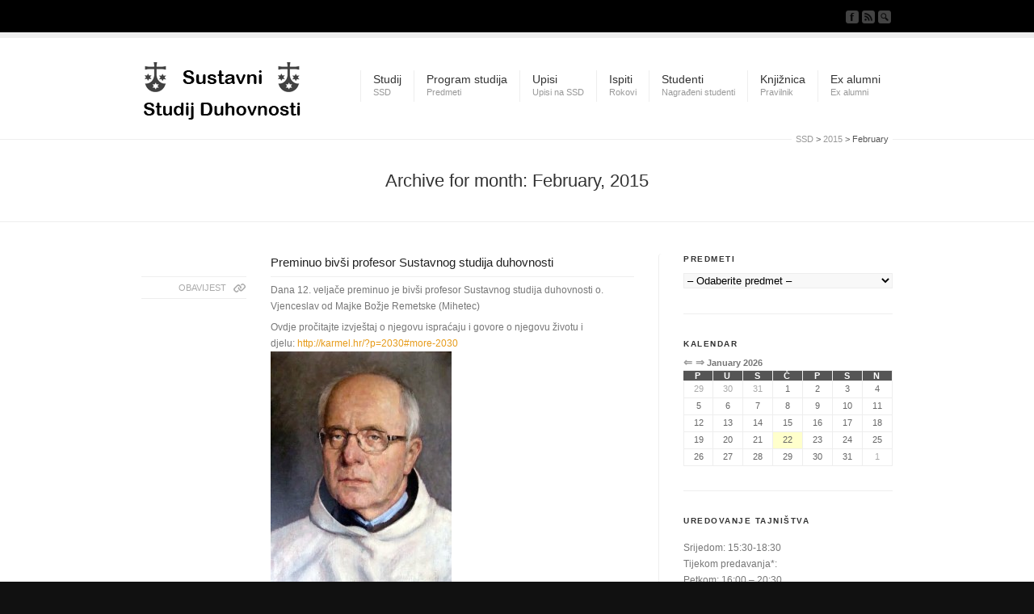

--- FILE ---
content_type: text/html; charset=UTF-8
request_url: https://ssd.karmel.hr/2015/02/
body_size: 9074
content:
<!DOCTYPE html>
<html lang="en-US">
<head>
<meta charset="UTF-8" />
<meta name="robots" content="noindex, follow" />


<!-- page title, displayed in your browser bar -->
<title>February 2015 | SSD</title>


<!-- add feeds, pingback and stuff-->
<link rel="profile" href="https://gmpg.org/xfn/11" />
<link rel="alternate" type="application/rss+xml" title="SSD RSS2 Feed" href="https://ssd.karmel.hr/feed/" />
<link rel="pingback" href="https://ssd.karmel.hr/xmlrpc.php" />


<!-- add css stylesheets -->	
<link rel="stylesheet" type="text/css" media="all" href="https://ssd.karmel.hr/wp-content/themes/corona/style.css" />
<link rel="stylesheet" href="https://ssd.karmel.hr/wp-content/themes/corona/js/prettyPhoto/css/prettyPhoto.css" type="text/css" media="screen"/>
<link rel="stylesheet" href="https://ssd.karmel.hr/wp-content/themes/corona/js/projekktor/theme/style.css" type="text/css" media="screen"/>
<link rel="stylesheet" href="https://ssd.karmel.hr/wp-content/themes/corona/css/minimal-skin.css" type="text/css" media="screen"/>
<link rel="stylesheet" href="https://ssd.karmel.hr/wp-content/themes/corona/css/shortcodes.css" type="text/css" media="screen"/>
<link rel="stylesheet" href="https://ssd.karmel.hr/wp-content/themes/corona/css/slideshow.css" type="text/css" media="screen"/>



<!-- plugin and theme output with wp_head() -->

<!-- This site is optimized with the Yoast WordPress SEO plugin v1.4.24 - http://yoast.com/wordpress/seo/ -->
<meta name="robots" content="noindex,follow"/>
<link rel="canonical" href="https://ssd.karmel.hr/2015/02/" />
<!-- / Yoast WordPress SEO plugin. -->

<link rel='stylesheet' id='ft-cal-single-post-page-shorts-css' href="https://ssd.karmel.hr/wp-content/plugins/ft-calendar/includes/css/single-post-page-shorts.css?ver=3.6.1" type='text/css' media='all' />
<link rel='stylesheet' id='s_pdf_styles-css'  href='https://ssd.karmel.hr/wp-content/plugins/simple-pdf-viewer/css/style.css?ver=3.6.1' type='text/css' media='all' />
<link rel='stylesheet' id='mimetypes-link-icons-css'  href='https://ssd.karmel.hr/wp-content/plugins/mimetypes-link-icons/css/style.php?cssvars=bXRsaV9oZWlnaHQ9MjQmbXRsaV9pbWFnZV90eXBlPXBuZyZtdGxpX2xlZnRvcnJpZ2h0PWxlZnQ&#038;ver=3.0' type='text/css' media='all' />
<link rel='stylesheet' id='login_css-css'  href='https://ssd.karmel.hr/wp-content/plugins/ninety-login/css/login.css?ver=3.6.1' type='text/css' media='all' />
<script type='text/javascript' src='https://ssd.karmel.hr/wp-includes/js/jquery/jquery.js?ver=1.10.2'></script>
<script type='text/javascript' src='https://ssd.karmel.hr/wp-includes/js/jquery/jquery-migrate.min.js?ver=1.2.1'></script>
<script type='text/javascript' src='https://ssd.karmel.hr/wp-content/themes/corona/js/projekktor/projekktor.min.js?ver=1'></script>
<script type='text/javascript' src='https://ssd.karmel.hr/wp-content/themes/corona/js/avia.js?ver=1'></script>
<script type='text/javascript'>
/* <![CDATA[ */
var FTCajax = {"ajaxurl":"https:\/\/ssd.karmel.hr\/wp-admin\/admin-ajax.php"};
/* ]]> */
</script>
<script type='text/javascript' src="https://ssd.karmel.hr/wp-content/plugins/ft-calendar/includes/js/single-post-page-shorts.js?ver=3.6.1"></script>
<script type='text/javascript' src='https://ssd.karmel.hr/wp-content/plugins/simple-pdf-viewer/js/main.js?ver=3.6.1'></script>
<link rel="EditURI" type="application/rsd+xml" title="RSD" href="https://ssd.karmel.hr/xmlrpc.php?rsd" />
<link rel="wlwmanifest" type="application/wlwmanifest+xml" href="https://ssd.karmel.hr/wp-includes/wlwmanifest.xml" /> 
<meta name="generator" content="WordPress 3.6.1" />

<!-- custom styles set at your backend-->
<style type='text/css' id='dynamic-styles'>
.button, #submit,  .dropcap2{
color:#ffffff;
}

a, h4.teaser_text, .entry-content h1, .entry-content h2, #top .pagination a:hover, #top .tweets a{
color:#e69b19;
}

#top .button, #top #submit, .dropcap2{
background-color:#e69b19;
}

#top .button:hover, #top #submit:hover{
background-color:#cc7347;
}

::-moz-selection{
background-color:#e69b19;
}

::-webkit-selection{
background-color:#e69b19;
}

::selection{
background-color:#e69b19;
}

::-moz-selection{
color:#ffffff;
}

::-webkit-selection{
color:#ffffff;
}

::selection{
color:#ffffff;
}

a:hover, .widget .news-link:hover, #top .main_menu .menu .current-menu-item a strong{
color:#cc7347;
}

</style>

<!-- end custom styles-->


<!-- custom.css file: use this file to add your own styles and overwrite the theme defaults -->
<link rel="stylesheet" href="https://ssd.karmel.hr/wp-content/themes/corona/css/custom.css" type="text/css" media="screen"/>
<!--[if lt IE 8]>
<style type='text/css'> .one_fourth	{ width:21.5%;} #main .container, #main, .post-entry-dynamic, .entry-content{ overflow: hidden; }</style>
<![endif]-->

</head>





<body id="top" class="archive date  Chrome Chrome131">
	<div id='wrap_all'>
			

			<!-- ####### HEAD CONTAINER ####### -->
			<div class='container_wrap ' id='header'>		
			
				<div class='submenu'>
				
					<div class='container'>
											
					
						<ul class="social_bookmarks">
							<li class='facebook'><a href='https://www.facebook.com/sustavnistudijduhovnosti'>Join our Facebook Group</a></li>							<li class='rss'><a href="https://ssd.karmel.hr/feed/">Subscribe to our RSS Feed</a></li>

							<li class='search_site'><a href="#">Search Site</a>
							
								<form action="https://ssd.karmel.hr/" id="searchform" method="get">
	<div>
		<input type="submit" value="" id="searchsubmit" class="button"/>
		<input type="text" id="s" name="s" value="Search Site"/>
	</div>
</form><!-- end searchform-->							
							</li>
							
									
						</ul>
						<!-- end social_bookmarks-->
					</div>
				</div>
			
				
				<div class='container main_menu'>
				
					<h1 class='logo bg-logo'><a href='https://ssd.karmel.hr/'>SSD</a></h1><div class="menu-main-container"><ul id="menu-main" class="menu"><li id="menu-item-11" class="menu-item menu-item-type-post_type menu-item-object-page"><a href="https://ssd.karmel.hr/o-studiju/"><strong>Studij</strong><span class="main-menu-description">SSD</span></a>
<ul class="sub-menu">
	<li id="menu-item-451" class="menu-item menu-item-type-post_type menu-item-object-page"><a href="https://ssd.karmel.hr/pravilnik/">Pravilnik</a></li>
	<li id="menu-item-19" class="menu-item menu-item-type-custom menu-item-object-custom"><a href="https://ssd.karmel.hr/nastavno_osoblje/">Nastavno osoblje</a></li>
	<li id="menu-item-177" class="menu-item menu-item-type-post_type menu-item-object-page"><a href="https://ssd.karmel.hr/karta/">Kako doći do SSD-a?</a></li>
</ul>
</li>
<li id="menu-item-14" class="menu-item menu-item-type-post_type menu-item-object-page"><a href="https://ssd.karmel.hr/nastavni-plan/"><strong>Program studija</strong><span class="main-menu-description">Predmeti</span></a>
<ul class="sub-menu">
	<li id="menu-item-209" class="menu-item menu-item-type-post_type menu-item-object-page"><a href="https://ssd.karmel.hr/nastavni-plan/satnica-predavanja/">Satnica predavanja</a></li>
	<li id="menu-item-666" class="menu-item menu-item-type-post_type menu-item-object-page"><a href="https://ssd.karmel.hr/raspored-nastave/">Raspored nastave</a></li>
	<li id="menu-item-175" class="menu-item menu-item-type-post_type menu-item-object-page"><a href="https://ssd.karmel.hr/nastavni-plan/kalendar/">Kalendar</a></li>
</ul>
</li>
<li id="menu-item-180" class="menu-item menu-item-type-post_type menu-item-object-page"><a href="https://ssd.karmel.hr/upisi/"><strong>Upisi</strong><span class="main-menu-description">Upisi na SSD</span></a></li>
<li id="menu-item-212" class="menu-item menu-item-type-post_type menu-item-object-page"><a href="https://ssd.karmel.hr/ispiti/"><strong>Ispiti</strong><span class="main-menu-description">Rokovi</span></a></li>
<li id="menu-item-214" class="menu-item menu-item-type-post_type menu-item-object-page"><a href="https://ssd.karmel.hr/studenti/"><strong>Studenti</strong><span class="main-menu-description">Nagrađeni studenti</span></a>
<ul class="sub-menu">
	<li id="menu-item-615" class="menu-item menu-item-type-post_type menu-item-object-page"><a href="https://ssd.karmel.hr/studenti/studentski-radovi/">Studentski radovi</a></li>
</ul>
</li>
<li id="menu-item-10" class="menu-item menu-item-type-post_type menu-item-object-page"><a href="https://ssd.karmel.hr/knjiznica/"><strong>Knjižnica</strong><span class="main-menu-description">Pravilnik</span></a></li>
<li id="menu-item-221" class="menu-item menu-item-type-post_type menu-item-object-page"><a href="https://ssd.karmel.hr/ex-alumni/"><strong>Ex alumni</strong><span class="main-menu-description">Ex alumni</span></a></li>
</ul></div>
				</div>
				<!-- end container-->
				
				<div id='breadcrumb_wrapper' class='container'><p class="breadcrumb"><!-- Breadcrumb NavXT 5.0.1 -->
<a title="Go to SSD." href="https://ssd.karmel.hr" class="home">SSD</a> &gt; <a title="Go to the 2015 archives." href="https://ssd.karmel.hr/2015/" class="archive date-year">2015</a> &gt; February</p></div>				
				
				
			
			
			</div>
			<!-- end container_wrap_header -->
			
			<!-- ####### END HEAD CONTAINER ####### -->
			
			
			
			
			
			

			

		<!-- ####### MAIN CONTAINER ####### -->
		<div class='container_wrap small_image sidebar_right single_sidebar' id='main'>
		
		<h2 class='firstheading'><span class='container'>Archive for month: February, 2015</span></h2>
		
			<div class='container'>	
				
				<div class='template-blog content'>
				
		<div class='post-entry'>
		
		
			<h1 class='post-title'>
					<a href="https://ssd.karmel.hr/2015/02/14/preminuo-bivsi-profesor-sustavnog-studija-duhovnosti/" rel="bookmark" title="Permanent Link: Preminuo bivši profesor Sustavnog studija duhovnosti">Preminuo bivši profesor Sustavnog studija duhovnosti</a>
			</h1>
			
			
			<div class='mini_slider'><a class='permalink' href='https://ssd.karmel.hr/2015/02/14/preminuo-bivsi-profesor-sustavnog-studija-duhovnosti/' rel='bookmark' title='Obavijesti: Preminuo bivši profesor Sustavnog studija duhovnosti'>OBAVIJEST</a></div>		

			<div class="entry-content">	
				
				<p>Dana 12. veljače preminuo je bivši profesor Sustavnog studija duhovnosti o. Vjenceslav od Majke Božje Remetske (Mihetec)</p>
<div></div>
<div>Ovdje pročitajte izvještaj o njegovu ispraćaju i govore o njegovu životu i djelu: <a href="http://karmel.hr/?p=2030#more-2030" target="_blank">http://karmel.hr/?p=<wbr />2030#more-2030</a></div>
<div></div>
<div><a href="https://ssd.karmel.hr/wp-content/uploads/2015/02/o.-Vjenceslav.jpg"><img class="alignnone size-medium wp-image-536" alt="" src="https://ssd.karmel.hr/wp-content/uploads/2015/02/o.-Vjenceslav-224x300.jpg" width="224" height="300" /></a></div>
	
								
			</div>	
			

		</div><!--end post-entry-->
		
		

		<div class='post-entry'>
		
		
			<h1 class='post-title'>
					<a href="https://ssd.karmel.hr/2015/02/14/obavijest-o-ispitu/" rel="bookmark" title="Permanent Link: Obavijest o ispitu o. dr. Petra Janjića">Obavijest o ispitu o. dr. Petra Janjića</a>
			</h1>
			
			
			<div class='mini_slider'><a class='permalink' href='https://ssd.karmel.hr/2015/02/14/obavijest-o-ispitu/' rel='bookmark' title='Ispiti: Obavijest o ispitu o. dr. Petra Janjića'>ISPIT</a></div>		

			<div class="entry-content">	
				
				<p><a href="https://ssd.karmel.hr/wp-content/uploads/2015/02/ssd.png"><img class="alignnone size-medium wp-image-531" alt="ssd" src="https://ssd.karmel.hr/wp-content/uploads/2015/02/ssd-300x103.png" width="300" height="103" /></a></p>
	
								
			</div>	
			

		</div><!--end post-entry-->
		
		

		<div class='post-entry'>
		
		
			<h1 class='post-title'>
					<a href="https://ssd.karmel.hr/2015/02/13/obavijest-o-ispitima-za-sve-studente-2/" rel="bookmark" title="Permanent Link: Obavijest o ispitima za sve studente">Obavijest o ispitima za sve studente</a>
			</h1>
			
			
			<div class='mini_slider'><a class='permalink' href='https://ssd.karmel.hr/2015/02/13/obavijest-o-ispitima-za-sve-studente-2/' rel='bookmark' title='Ispiti: Obavijest o ispitima za sve studente'>ISPIT</a></div>		

			<div class="entry-content">	
				
				<p><a href="https://ssd.karmel.hr/wp-content/uploads/2015/02/5-2015-obavijest-o-ispitima-za-sve-studente.pdf" class="mtli_attachment mtli_pdf">5-2015 obavijest o ispitima &#8211; za sve studente</a></p>
	
								
			</div>	
			

		</div><!--end post-entry-->
		
		

		<div class='post-entry'>
		
		
			<h1 class='post-title'>
					<a href="https://ssd.karmel.hr/2015/02/11/ispitni-rokovi-prof-jure-zecevic/" rel="bookmark" title="Permanent Link: Ispitni rokovi, prof. Jure Zečević">Ispitni rokovi, prof. Jure Zečević</a>
			</h1>
			
			
			<div class='mini_slider'><a class='permalink' href='https://ssd.karmel.hr/2015/02/11/ispitni-rokovi-prof-jure-zecevic/' rel='bookmark' title='Ispiti: Ispitni rokovi, prof. Jure Zečević'>ISPIT</a></div>		

			<div class="entry-content">	
				
				<p><a href="https://ssd.karmel.hr/wp-content/uploads/2015/02/1..png"><img class="alignnone size-medium wp-image-511" alt="1." src="https://ssd.karmel.hr/wp-content/uploads/2015/02/1.-300x136.png" width="300" height="136" /></a></p>
<p><a href="https://ssd.karmel.hr/wp-content/uploads/2015/02/2..png"><img class="alignnone size-medium wp-image-512" alt="2." src="https://ssd.karmel.hr/wp-content/uploads/2015/02/2.-300x104.png" width="300" height="104" /></a></p>
<p><a href="https://ssd.karmel.hr/wp-content/uploads/2015/02/3..png"><img class="alignnone size-medium wp-image-513" alt="3." src="https://ssd.karmel.hr/wp-content/uploads/2015/02/3.-300x100.png" width="300" height="100" /></a></p>
<p>&nbsp;</p>
<p>&nbsp;</p>
	
								
			</div>	
			

		</div><!--end post-entry-->
		
		

		<div class='post-entry'>
		
		
			<h1 class='post-title'>
					<a href="https://ssd.karmel.hr/2015/02/04/ex-alumni-novi-ciklus-susreta/" rel="bookmark" title="Permanent Link: &#8220;Ex alumni&#8221; novi ciklus susreta">&#8220;Ex alumni&#8221; novi ciklus susreta</a>
			</h1>
			
			
			<div class='mini_slider'><a class='permalink' href='https://ssd.karmel.hr/2015/02/04/ex-alumni-novi-ciklus-susreta/' rel='bookmark' title='Ex alumni: &#8220;Ex alumni&#8221; novi ciklus susreta'>Ex alumni</a></div>		

			<div class="entry-content">	
				
				<p><a href="https://ssd.karmel.hr/wp-content/uploads/2015/02/ivan.jpg"><img class="alignnone size-full wp-image-506" alt="ivan" src="https://ssd.karmel.hr/wp-content/uploads/2015/02/ivan.jpg" width="259" height="195" /></a></p>
<p>&nbsp;</p>
<div>Prvi u novom ciklusu susreta &#8220;Ex alumni&#8221; održat će se:</div>
<div></div>
<div>
<ul>
<li>u subotu 7. veljače 2015., s početkom u 17:00 sati.</li>
</ul>
<div></div>
<div>Susret je u Duhovnom centru sv. Ivana od Križa.</div>
<div></div>
<div>Predavanje:&#8221;(NE)DOSTATNOST BOŽJIH TRAGOVA U STVORENJU ZA ISKUSTVO NJEGOVOG POSTOJANJA?&#8221; održat će prof. dr. sc. Jure Zečević, OCD.</div>
<div></div>
<div>Srdačno su pozvani završeni studenti svih generacija Sustavnog studija duhovnosti, kao i svi bogoljubitelji i bogotražitelji.</div>
<p>&nbsp;</p>
</div>
	
								
			</div>	
			

		</div><!--end post-entry-->
		
		
				
				
				<!--end content-->
				</div>
				
				<div class='sidebar sidebar_right'><div id="text-5" class="widget widget_text"><h3 class="widgettitle">Predmeti</h3>			<div class="textwidget"><div style="width:100%;"><div class="menu-predmeti-container"><select id="menu-predmeti" class="menu dropdown-menu"><option value="" class="blank">&#8211; Odaberite predmet &#8211;</option><option class="menu-item menu-item-type-taxonomy menu-item-object-kategorija_predmeta menu-item-22 menu-item-depth-0" value="https://ssd.karmel.hr/kategorija-predmeta/1-godina/">1. godina</option>
<option class="menu-item menu-item-type-taxonomy menu-item-object-kategorija_predmeta menu-item-72 menu-item-depth-0" value="https://ssd.karmel.hr/kategorija-predmeta/obvezatni/">Obvezatni</option>	<option class="menu-item menu-item-type-post_type menu-item-object-predmeti menu-item-21 menu-item-depth-1" value="https://ssd.karmel.hr/predmeti/krscanska-duhovnost-nacela/">- Kršćanska duhovnost: načela</option>
	<option class="menu-item menu-item-type-post_type menu-item-object-predmeti menu-item-20 menu-item-depth-1" value="https://ssd.karmel.hr/predmeti/duhovna-poruka-evandelja/">- Duhovna poruka evanđelja</option>
	<option class="menu-item menu-item-type-post_type menu-item-object-predmeti menu-item-28 menu-item-depth-1" value="https://ssd.karmel.hr/predmeti/duhovnost-staroga-zavjeta/">- Duhovnost Staroga zavjeta</option>
	<option class="menu-item menu-item-type-post_type menu-item-object-predmeti menu-item-55 menu-item-depth-1" value="https://ssd.karmel.hr/predmeti/uvod-u-krscanstvo/">- Uvod u kršćanstvo</option>
	<option class="menu-item menu-item-type-post_type menu-item-object-predmeti menu-item-246 menu-item-depth-1" value="https://ssd.karmel.hr/predmeti/biblijsko-teoloski-pristup-molitvi/">- Duhovnost kao subjektivna strana dogmatike</option>
	<option class="menu-item menu-item-type-post_type menu-item-object-predmeti menu-item-54 menu-item-depth-1" value="https://ssd.karmel.hr/predmeti/otacka-duhovnost/">- Otačka duhovnost</option>
	<option class="menu-item menu-item-type-post_type menu-item-object-predmeti menu-item-53 menu-item-depth-1" value="https://ssd.karmel.hr/predmeti/krscanska-duhovnost-u-srednjem-i-novom-vijeku/">- Kršćanska duhovnost u srednjem i novom vijeku</option>
	<option class="menu-item menu-item-type-post_type menu-item-object-predmeti menu-item-52 menu-item-depth-1" value="https://ssd.karmel.hr/predmeti/suvremena-duhovnost/">- Suvremena duhovnost</option>
	<option class="menu-item menu-item-type-post_type menu-item-object-predmeti menu-item-51 menu-item-depth-1" value="https://ssd.karmel.hr/predmeti/id-osobna-iskaznica-talenata-i-potencijala/">- Poziv na svetost u Svetom pismu</option>
	<option class="menu-item menu-item-type-post_type menu-item-object-predmeti menu-item-50 menu-item-depth-1" value="https://ssd.karmel.hr/predmeti/duhovnost-krscanskog-istoka/">- Duhovnost kršćanskog istoka</option>
	<option class="menu-item menu-item-type-post_type menu-item-object-predmeti menu-item-49 menu-item-depth-1" value="https://ssd.karmel.hr/predmeti/psihologija-i-duhovni-zivot/">- Psihologija i duhovni život</option>
	<option class="menu-item menu-item-type-post_type menu-item-object-predmeti menu-item-48 menu-item-depth-1" value="https://ssd.karmel.hr/predmeti/duhovnost-protestantskih-crkava/">- Duhovnost protestantskih crkava</option>
	<option class="menu-item menu-item-type-post_type menu-item-object-predmeti menu-item-47 menu-item-depth-1" value="https://ssd.karmel.hr/predmeti/metodologija-znanstvenog-rada/">- Metodologija znanstvenog rada</option>

<option class="menu-item menu-item-type-taxonomy menu-item-object-kategorija_predmeta menu-item-73 menu-item-depth-0" value="https://ssd.karmel.hr/kategorija-predmeta/izborni/">Izborni</option>	<option class="menu-item menu-item-type-post_type menu-item-object-predmeti menu-item-64 menu-item-depth-1" value="https://ssd.karmel.hr/predmeti/mistika-i-misticki-fenomeni/">- Mistika i mistički fenomeni</option>
	<option class="menu-item menu-item-type-post_type menu-item-object-predmeti menu-item-459 menu-item-depth-1" value="https://ssd.karmel.hr/predmeti/humanisticke-znanosti-krscanstvo/">- Humanističke znanosti i kršćanstvo</option>
	<option class="menu-item menu-item-type-post_type menu-item-object-predmeti menu-item-66 menu-item-depth-1" value="https://ssd.karmel.hr/predmeti/suvremena-teoloska-misao/">- Krivnja i oprost</option>
	<option class="menu-item menu-item-type-post_type menu-item-object-predmeti menu-item-65 menu-item-depth-1" value="https://ssd.karmel.hr/predmeti/uvodenje-u-meditativno-kontemplativnu-molitvu/">- Uvođenje u meditativno-kontemplativnu molitvu</option>
	<option class="menu-item menu-item-type-post_type menu-item-object-predmeti menu-item-63 menu-item-depth-1" value="https://ssd.karmel.hr/predmeti/molitvena-pedagogija-prema-ivanu-od-kriza/">- Molitvena pedagogija prema Ivanu od Križa</option>

<option class="menu-item menu-item-type-taxonomy menu-item-object-kategorija_predmeta menu-item-102 menu-item-depth-0" value="https://ssd.karmel.hr/kategorija-predmeta/2-godina/">2. godina</option>
<option class="menu-item menu-item-type-taxonomy menu-item-object-kategorija_predmeta menu-item-104 menu-item-depth-0" value="https://ssd.karmel.hr/kategorija-predmeta/obvezatni-2-godina/">Obvezatni</option>	<option class="menu-item menu-item-type-post_type menu-item-object-predmeti menu-item-105 menu-item-depth-1" value="https://ssd.karmel.hr/predmeti/razvoj-duhovnog-zivota/">- Razvoj duhovnog života</option>
	<option class="menu-item menu-item-type-post_type menu-item-object-predmeti menu-item-109 menu-item-depth-1" value="https://ssd.karmel.hr/predmeti/marijanska-duhovnost/">- Marijanska duhovnost</option>
	<option class="menu-item menu-item-type-post_type menu-item-object-predmeti menu-item-111 menu-item-depth-1" value="https://ssd.karmel.hr/predmeti/liturgijska-duhovnost/">- Liturgijska duhovnost</option>

<option class="menu-item menu-item-type-taxonomy menu-item-object-kategorija_predmeta menu-item-103 menu-item-depth-0" value="https://ssd.karmel.hr/kategorija-predmeta/izborni-2-godina/">Izborni</option>	<option class="menu-item menu-item-type-post_type menu-item-object-predmeti menu-item-127 menu-item-depth-1" value="https://ssd.karmel.hr/predmeti/duhovna-poruka-apostola-pavla/">- Duhovna poruka apostola Pavla</option>
	<option class="menu-item menu-item-type-post_type menu-item-object-predmeti menu-item-126 menu-item-depth-1" value="https://ssd.karmel.hr/predmeti/duhovno-pracenje/">- Duhovno praćenje</option>
	<option class="menu-item menu-item-type-post_type menu-item-object-predmeti menu-item-124 menu-item-depth-1" value="https://ssd.karmel.hr/predmeti/duhovni-modeli-crkve-u-hrvata/">- Duhovni modeli Crkve u Hrvata</option>
	<option class="menu-item menu-item-type-post_type menu-item-object-predmeti menu-item-125 menu-item-depth-1" value="https://ssd.karmel.hr/predmeti/pastoral-duhovnosti/">- Aretološka dimenzija duhovnog života</option>
	<option class="menu-item menu-item-type-post_type menu-item-object-predmeti menu-item-231 menu-item-depth-1" value="https://ssd.karmel.hr/predmeti/socijalni-nauk-crkve-u-zivotu-vjernika-laika/">- Socijalni nauk Crkve u životu vjernika laika</option>
	<option class="menu-item menu-item-type-post_type menu-item-object-predmeti menu-item-148 menu-item-depth-1" value="https://ssd.karmel.hr/predmeti/aktualna-bioeticka-pitanja/">- Kršćanska etika</option>
	<option class="menu-item menu-item-type-post_type menu-item-object-predmeti menu-item-147 menu-item-depth-1" value="https://ssd.karmel.hr/predmeti/kriteriji-vrednovanja-karizmatskih-fenomena/">- Kriteriji vrednovanja karizmatskih fenomena</option>
	<option class="menu-item menu-item-type-post_type menu-item-object-predmeti menu-item-146 menu-item-depth-1" value="https://ssd.karmel.hr/predmeti/mediji-i-drustvo/">- Mediji i društvo</option>
	<option class="menu-item menu-item-type-post_type menu-item-object-predmeti menu-item-145 menu-item-depth-1" value="https://ssd.karmel.hr/predmeti/filozofija-znanost-i-duhovnost/">- Filozofija, znanost i duhovnost</option>
	<option class="menu-item menu-item-type-post_type menu-item-object-predmeti menu-item-144 menu-item-depth-1" value="https://ssd.karmel.hr/predmeti/komparativna-duhovnost/">- Komparativna duhovnost</option>
	<option class="menu-item menu-item-type-post_type menu-item-object-predmeti menu-item-163 menu-item-depth-1" value="https://ssd.karmel.hr/predmeti/new-age-next-age/">- Duhovnost sv. Hildegarde (iz Bingena) i teološka pozadina njenog nauka o zdravlju</option>
	<option class="menu-item menu-item-type-post_type menu-item-object-predmeti menu-item-162 menu-item-depth-1" value="https://ssd.karmel.hr/predmeti/sljedbe/">- Sljedbe i novi religijski pokreti</option>
	<option class="menu-item menu-item-type-post_type menu-item-object-predmeti menu-item-167 menu-item-depth-1" value="https://ssd.karmel.hr/predmeti/formacija-za-prakticni-rad-s-biblijom/">- Formacija za praktični rad s Biblijom</option>
	<option class="menu-item menu-item-type-post_type menu-item-object-predmeti menu-item-166 menu-item-depth-1" value="https://ssd.karmel.hr/predmeti/vjezba-bozje-prisutnosti/">- Vježba Božje prisutnosti</option>

</select></div></div></div>
		</div><div id="ft_cal_thumb_calendar-2" class="widget ftc_thumb_calendar"><h3 class="widgettitle">Kalendar</h3><div id='ftcalendar-div' class='ftcalendar ftthumbcalendar thumb' style=''><input type='hidden' id='thumbcalendar-calendars' value='all' /><input type='hidden' id='thumbcalendar-class' value='' /><input type='hidden' id='thumbcalendar-width' value='' /><input type='hidden' id='thumbcalendar-height' value='' /><input type='hidden' id='thumbcalendar-dateformat' value='j. F Y.' /><input type='hidden' id='thumbcalendar-timeformat' value='H:i' /><div id='ftcalendar-nav'><span id='ftcalendar-prev'><a class='thumb-prev' ref='2025-12-01' href='?thumb_date=2025-12-01'>&lArr;</a></span>&nbsp;<span id='ftcalendar-next'><a class='thumb-next' ref='2026-02-01' href='?thumb_date=2026-02-01'>&rArr;</a></span><span id='ftcalendar-current'>January 2026</span></div><table cellspacing='0' id='ftcalendar-table' class='ftcalendar ' style=''><tr><th id='ftcalendar-headings'>P</th><th id='ftcalendar-headings'>U</th><th id='ftcalendar-headings'>S</th><th id='ftcalendar-headings'>Č</th><th id='ftcalendar-headings'>P</th><th id='ftcalendar-headings'>S</th><th id='ftcalendar-headings'>N</th></tr><tr style='height=20%;'><td class='ftcalendar-event-date  unmonth'>29</td><td class='ftcalendar-event-date  unmonth'>30</td><td class='ftcalendar-event-date  unmonth'>31</td><td class='ftcalendar-event-date  '>1</td><td class='ftcalendar-event-date  '>2</td><td class='ftcalendar-event-date  '>3</td><td class='ftcalendar-event-date  '>4</td></tr><tr style='height=20%;'><td class='ftcalendar-event-date  '>5</td><td class='ftcalendar-event-date  '>6</td><td class='ftcalendar-event-date  '>7</td><td class='ftcalendar-event-date  '>8</td><td class='ftcalendar-event-date  '>9</td><td class='ftcalendar-event-date  '>10</td><td class='ftcalendar-event-date  '>11</td></tr><tr style='height=20%;'><td class='ftcalendar-event-date  '>12</td><td class='ftcalendar-event-date  '>13</td><td class='ftcalendar-event-date  '>14</td><td class='ftcalendar-event-date  '>15</td><td class='ftcalendar-event-date  '>16</td><td class='ftcalendar-event-date  '>17</td><td class='ftcalendar-event-date  '>18</td></tr><tr style='height=20%;'><td class='ftcalendar-event-date  '>19</td><td class='ftcalendar-event-date  '>20</td><td class='ftcalendar-event-date  '>21</td><td class='ftcalendar-event-date current_day '>22</td><td class='ftcalendar-event-date  '>23</td><td class='ftcalendar-event-date  '>24</td><td class='ftcalendar-event-date  '>25</td></tr><tr style='height=20%;'><td class='ftcalendar-event-date  '>26</td><td class='ftcalendar-event-date  '>27</td><td class='ftcalendar-event-date  '>28</td><td class='ftcalendar-event-date  '>29</td><td class='ftcalendar-event-date  '>30</td><td class='ftcalendar-event-date  '>31</td><td class='ftcalendar-event-date  unmonth'>1</td></tr></table><div class='ftc-clearboth'></div></div></div><div id="text-2" class="widget widget_text"><h3 class="widgettitle">Uredovanje tajništva</h3>			<div class="textwidget"><p>Srijedom: 15:30-18:30<br />
Tijekom predavanja*:<br />
Petkom: 16:00 – 20:30<br />
Subotom: 8:00 – 18:00<br />
Tajništvo ne ureduje za vrijeme ljetnog odmora: od 15. srpnja do 1. rujna.</p>
<p>* Predavanja započinju početkom listopada i traju do kraja svibnja. Za točan raspored pogledati kalendar.</p>
</div>
		</div><div id="text-3" class="widget widget_text"><h3 class="widgettitle">Uredovanje knjižnice i čitaonice</h3>			<div class="textwidget"><p>Tijekom predavanja:<br />
Petak: 16:00 – 20:30<br />
Subota: 8:00 – 18:00</p>
</div>
		</div><div id="text-4" class="widget widget_text"><h3 class="widgettitle">Informacije</h3>			<div class="textwidget"><p>Kontakt mobitel Tajništva:</p>
<p>095/777-9256</p>
<p>e-pošta: <a href="/cdn-cgi/l/email-protection" class="__cf_email__" data-cfemail="8efdfdeaa0faefe4e0e7fdfaf8e1cee9e3efe7e2a0ede1e3">[email&#160;protected]</a></p>
</div>
		</div></div>	          				
			</div><!--end container-->

	</div>
	<!-- ####### END MAIN CONTAINER ####### -->


						
			<!-- ####### FOOTER CONTAINER ####### -->
			<div class='container_wrap' id='footer'>
				<div class='container'>
				
					<div class='one_fourth first'><div id="newsbox-3" class="widget newsbox"><h3 class="widgettitle">Obavijesti</h3><ul class="news-wrap image_size_widget"><li class="news-content post-format-standard"><a class='news-link' title='Nastavni vikend 23. i 24. siječnja 2026.' href='https://ssd.karmel.hr/2026/01/16/nastavni-vikend-23-24-sijecnja-2026/'><strong class='news-headline'>Nastavni vikend 23. i 24. siječnja 2026.<span class='news-time'>Obavijesti</span></strong></a></li><li class="news-content post-format-standard"><a class='news-link' title='Nastavni vikend 9. i 10. siječnja 2026.' href='https://ssd.karmel.hr/2026/01/07/nastavni-vikend-9-10-sijecnja-2026/'><strong class='news-headline'>Nastavni vikend 9. i 10. siječnja 2026.<span class='news-time'>Obavijesti</span></strong></a></li><li class="news-content post-format-standard"><a class='news-link' title='Čestit Vam Božić i sretna nova 2026. godina!' href='https://ssd.karmel.hr/2025/12/25/cestit-vam-bozic-sretna-nova-2026-godina/'><strong class='news-headline'>Čestit Vam Božić i sretna nova 2026. godina!<span class='news-time'>Obavijesti</span></strong></a></li><li class="news-content post-format-standard"><a class='news-link' title='Uredovanje Tajništva do kraja 2025. godine' href='https://ssd.karmel.hr/2025/12/18/uredovanje-tajnistva-kraja-2025-godine/'><strong class='news-headline'>Uredovanje Tajništva do kraja 2025. godine<span class='news-time'>Obavijesti</span></strong></a></li><li class="news-content post-format-standard"><a class='news-link' title='Nastavni vikend 5. i 6 prosinca 2025.' href='https://ssd.karmel.hr/2025/11/30/nastavni-vikend-5-6-prosinca-2025/'><strong class='news-headline'>Nastavni vikend 5. i 6 prosinca 2025.<span class='news-time'>Obavijesti</span></strong></a></li><li class="news-content post-format-standard"><a class='news-link' title='Nastavni vikend 21. i 22. studenoga 2025.' href='https://ssd.karmel.hr/2025/11/17/nastavni-vikend-21-22-studenoga-2025/'><strong class='news-headline'>Nastavni vikend 21. i 22. studenoga 2025.<span class='news-time'>Obavijesti</span></strong></a></li><li class="news-content post-format-standard"><a class='news-link' title='Nastavni vikend 7. &#8211; 8. studenoga 2025.' href='https://ssd.karmel.hr/2025/11/05/nastavni-vikend-7-8-studenoga-2025/'><strong class='news-headline'>Nastavni vikend 7. &#8211; 8. studenoga 2025.<span class='news-time'>Obavijesti</span></strong></a></li><li class="news-content post-format-standard"><a class='news-link' title='Satnica I. nastavnog vikenda u 2025. &#8211; 2026.' href='https://ssd.karmel.hr/2025/10/13/satnica-nastavnog-vikenda-u-2025-2026/'><strong class='news-headline'>Satnica I. nastavnog vikenda u 2025. &#8211; 2026.<span class='news-time'>Obavijesti</span></strong></a></li><li class="news-content post-format-standard"><a class='news-link' title='Upisi u 2025. &#8211; 2026. nastavnu godinu' href='https://ssd.karmel.hr/2025/10/07/upisi-u-2025-2026-nastavnu-godinu/'><strong class='news-headline'>Upisi u 2025. &#8211; 2026. nastavnu godinu<span class='news-time'>Obavijesti</span></strong></a></li><li class="news-content post-format-standard"><a class='news-link' title='Predbilježbe za upis u 2025. &#8211; 2026. nastavnu godinu su u tijeku' href='https://ssd.karmel.hr/2025/07/21/predbiljezbe-za-upis-u-2025-2026-nastavnu-godinu-su-u-tijeku/'><strong class='news-headline'>Predbilježbe za upis u 2025. &#8211; 2026. nastavnu godinu su u tijeku<span class='news-time'>Obavijesti</span></strong></a></li></ul></div></div><div class='one_fourth '><div id="categories-2" class="widget widget_categories"><h3 class="widgettitle">Kategorije</h3>		<ul>
	<li class="cat-item cat-item-17"><a href="https://ssd.karmel.hr/kategorija/ex-alumni/" title="Ex alumni">Ex alumni</a>
</li>
	<li class="cat-item cat-item-16"><a href="https://ssd.karmel.hr/kategorija/ispiti/" title="ISPIT">Ispiti</a>
</li>
	<li class="cat-item cat-item-1"><a href="https://ssd.karmel.hr/kategorija/nekategorizirano/" title="Poveznica">Nekategorizirano</a>
</li>
	<li class="cat-item cat-item-15"><a href="https://ssd.karmel.hr/kategorija/obavijesti/" title="OBAVIJEST">Obavijesti</a>
</li>
		</ul>
</div></div><div class='one_fourth '></div><div class='one_fourth '><div id="archives-2" class="widget widget_archive"><h3 class="widgettitle">Arhiva</h3>		<ul>
			<li><a href='https://ssd.karmel.hr/2026/01/' title='January 2026'>January 2026</a></li>
	<li><a href='https://ssd.karmel.hr/2025/12/' title='December 2025'>December 2025</a></li>
	<li><a href='https://ssd.karmel.hr/2025/11/' title='November 2025'>November 2025</a></li>
	<li><a href='https://ssd.karmel.hr/2025/10/' title='October 2025'>October 2025</a></li>
	<li><a href='https://ssd.karmel.hr/2025/07/' title='July 2025'>July 2025</a></li>
	<li><a href='https://ssd.karmel.hr/2025/06/' title='June 2025'>June 2025</a></li>
	<li><a href='https://ssd.karmel.hr/2025/05/' title='May 2025'>May 2025</a></li>
	<li><a href='https://ssd.karmel.hr/2025/04/' title='April 2025'>April 2025</a></li>
	<li><a href='https://ssd.karmel.hr/2025/03/' title='March 2025'>March 2025</a></li>
	<li><a href='https://ssd.karmel.hr/2025/02/' title='February 2025'>February 2025</a></li>
	<li><a href='https://ssd.karmel.hr/2025/01/' title='January 2025'>January 2025</a></li>
	<li><a href='https://ssd.karmel.hr/2024/12/' title='December 2024'>December 2024</a></li>
	<li><a href='https://ssd.karmel.hr/2024/11/' title='November 2024'>November 2024</a></li>
	<li><a href='https://ssd.karmel.hr/2024/10/' title='October 2024'>October 2024</a></li>
	<li><a href='https://ssd.karmel.hr/2024/08/' title='August 2024'>August 2024</a></li>
	<li><a href='https://ssd.karmel.hr/2024/06/' title='June 2024'>June 2024</a></li>
	<li><a href='https://ssd.karmel.hr/2024/05/' title='May 2024'>May 2024</a></li>
	<li><a href='https://ssd.karmel.hr/2024/04/' title='April 2024'>April 2024</a></li>
	<li><a href='https://ssd.karmel.hr/2024/03/' title='March 2024'>March 2024</a></li>
	<li><a href='https://ssd.karmel.hr/2024/02/' title='February 2024'>February 2024</a></li>
	<li><a href='https://ssd.karmel.hr/2023/12/' title='December 2023'>December 2023</a></li>
	<li><a href='https://ssd.karmel.hr/2023/11/' title='November 2023'>November 2023</a></li>
	<li><a href='https://ssd.karmel.hr/2023/09/' title='September 2023'>September 2023</a></li>
	<li><a href='https://ssd.karmel.hr/2023/06/' title='June 2023'>June 2023</a></li>
	<li><a href='https://ssd.karmel.hr/2023/04/' title='April 2023'>April 2023</a></li>
	<li><a href='https://ssd.karmel.hr/2023/03/' title='March 2023'>March 2023</a></li>
	<li><a href='https://ssd.karmel.hr/2023/02/' title='February 2023'>February 2023</a></li>
	<li><a href='https://ssd.karmel.hr/2022/12/' title='December 2022'>December 2022</a></li>
	<li><a href='https://ssd.karmel.hr/2022/11/' title='November 2022'>November 2022</a></li>
	<li><a href='https://ssd.karmel.hr/2022/10/' title='October 2022'>October 2022</a></li>
	<li><a href='https://ssd.karmel.hr/2022/08/' title='August 2022'>August 2022</a></li>
	<li><a href='https://ssd.karmel.hr/2022/06/' title='June 2022'>June 2022</a></li>
	<li><a href='https://ssd.karmel.hr/2022/05/' title='May 2022'>May 2022</a></li>
	<li><a href='https://ssd.karmel.hr/2022/04/' title='April 2022'>April 2022</a></li>
	<li><a href='https://ssd.karmel.hr/2022/02/' title='February 2022'>February 2022</a></li>
	<li><a href='https://ssd.karmel.hr/2021/12/' title='December 2021'>December 2021</a></li>
	<li><a href='https://ssd.karmel.hr/2021/11/' title='November 2021'>November 2021</a></li>
	<li><a href='https://ssd.karmel.hr/2021/10/' title='October 2021'>October 2021</a></li>
	<li><a href='https://ssd.karmel.hr/2021/07/' title='July 2021'>July 2021</a></li>
	<li><a href='https://ssd.karmel.hr/2021/06/' title='June 2021'>June 2021</a></li>
	<li><a href='https://ssd.karmel.hr/2021/04/' title='April 2021'>April 2021</a></li>
	<li><a href='https://ssd.karmel.hr/2021/03/' title='March 2021'>March 2021</a></li>
	<li><a href='https://ssd.karmel.hr/2021/02/' title='February 2021'>February 2021</a></li>
	<li><a href='https://ssd.karmel.hr/2020/12/' title='December 2020'>December 2020</a></li>
	<li><a href='https://ssd.karmel.hr/2020/11/' title='November 2020'>November 2020</a></li>
	<li><a href='https://ssd.karmel.hr/2020/10/' title='October 2020'>October 2020</a></li>
	<li><a href='https://ssd.karmel.hr/2020/09/' title='September 2020'>September 2020</a></li>
	<li><a href='https://ssd.karmel.hr/2020/06/' title='June 2020'>June 2020</a></li>
	<li><a href='https://ssd.karmel.hr/2020/04/' title='April 2020'>April 2020</a></li>
	<li><a href='https://ssd.karmel.hr/2020/03/' title='March 2020'>March 2020</a></li>
	<li><a href='https://ssd.karmel.hr/2020/02/' title='February 2020'>February 2020</a></li>
	<li><a href='https://ssd.karmel.hr/2020/01/' title='January 2020'>January 2020</a></li>
	<li><a href='https://ssd.karmel.hr/2019/12/' title='December 2019'>December 2019</a></li>
	<li><a href='https://ssd.karmel.hr/2019/09/' title='September 2019'>September 2019</a></li>
	<li><a href='https://ssd.karmel.hr/2019/08/' title='August 2019'>August 2019</a></li>
	<li><a href='https://ssd.karmel.hr/2019/07/' title='July 2019'>July 2019</a></li>
	<li><a href='https://ssd.karmel.hr/2019/05/' title='May 2019'>May 2019</a></li>
	<li><a href='https://ssd.karmel.hr/2019/04/' title='April 2019'>April 2019</a></li>
	<li><a href='https://ssd.karmel.hr/2019/03/' title='March 2019'>March 2019</a></li>
	<li><a href='https://ssd.karmel.hr/2019/02/' title='February 2019'>February 2019</a></li>
	<li><a href='https://ssd.karmel.hr/2019/01/' title='January 2019'>January 2019</a></li>
	<li><a href='https://ssd.karmel.hr/2018/12/' title='December 2018'>December 2018</a></li>
	<li><a href='https://ssd.karmel.hr/2018/10/' title='October 2018'>October 2018</a></li>
	<li><a href='https://ssd.karmel.hr/2018/09/' title='September 2018'>September 2018</a></li>
	<li><a href='https://ssd.karmel.hr/2018/07/' title='July 2018'>July 2018</a></li>
	<li><a href='https://ssd.karmel.hr/2018/06/' title='June 2018'>June 2018</a></li>
	<li><a href='https://ssd.karmel.hr/2018/05/' title='May 2018'>May 2018</a></li>
	<li><a href='https://ssd.karmel.hr/2018/04/' title='April 2018'>April 2018</a></li>
	<li><a href='https://ssd.karmel.hr/2018/03/' title='March 2018'>March 2018</a></li>
	<li><a href='https://ssd.karmel.hr/2018/02/' title='February 2018'>February 2018</a></li>
	<li><a href='https://ssd.karmel.hr/2018/01/' title='January 2018'>January 2018</a></li>
	<li><a href='https://ssd.karmel.hr/2017/12/' title='December 2017'>December 2017</a></li>
	<li><a href='https://ssd.karmel.hr/2017/10/' title='October 2017'>October 2017</a></li>
	<li><a href='https://ssd.karmel.hr/2017/09/' title='September 2017'>September 2017</a></li>
	<li><a href='https://ssd.karmel.hr/2017/08/' title='August 2017'>August 2017</a></li>
	<li><a href='https://ssd.karmel.hr/2017/07/' title='July 2017'>July 2017</a></li>
	<li><a href='https://ssd.karmel.hr/2017/06/' title='June 2017'>June 2017</a></li>
	<li><a href='https://ssd.karmel.hr/2017/05/' title='May 2017'>May 2017</a></li>
	<li><a href='https://ssd.karmel.hr/2017/04/' title='April 2017'>April 2017</a></li>
	<li><a href='https://ssd.karmel.hr/2017/03/' title='March 2017'>March 2017</a></li>
	<li><a href='https://ssd.karmel.hr/2017/02/' title='February 2017'>February 2017</a></li>
	<li><a href='https://ssd.karmel.hr/2017/01/' title='January 2017'>January 2017</a></li>
	<li><a href='https://ssd.karmel.hr/2016/12/' title='December 2016'>December 2016</a></li>
	<li><a href='https://ssd.karmel.hr/2016/10/' title='October 2016'>October 2016</a></li>
	<li><a href='https://ssd.karmel.hr/2016/06/' title='June 2016'>June 2016</a></li>
	<li><a href='https://ssd.karmel.hr/2016/05/' title='May 2016'>May 2016</a></li>
	<li><a href='https://ssd.karmel.hr/2016/04/' title='April 2016'>April 2016</a></li>
	<li><a href='https://ssd.karmel.hr/2016/03/' title='March 2016'>March 2016</a></li>
	<li><a href='https://ssd.karmel.hr/2016/01/' title='January 2016'>January 2016</a></li>
	<li><a href='https://ssd.karmel.hr/2015/12/' title='December 2015'>December 2015</a></li>
	<li><a href='https://ssd.karmel.hr/2015/11/' title='November 2015'>November 2015</a></li>
	<li><a href='https://ssd.karmel.hr/2015/10/' title='October 2015'>October 2015</a></li>
	<li><a href='https://ssd.karmel.hr/2015/09/' title='September 2015'>September 2015</a></li>
	<li><a href='https://ssd.karmel.hr/2015/07/' title='July 2015'>July 2015</a></li>
	<li><a href='https://ssd.karmel.hr/2015/05/' title='May 2015'>May 2015</a></li>
	<li><a href='https://ssd.karmel.hr/2015/04/' title='April 2015'>April 2015</a></li>
	<li><a href='https://ssd.karmel.hr/2015/03/' title='March 2015'>March 2015</a></li>
	<li><a href='https://ssd.karmel.hr/2015/02/' title='February 2015'>February 2015</a></li>
	<li><a href='https://ssd.karmel.hr/2014/12/' title='December 2014'>December 2014</a></li>
	<li><a href='https://ssd.karmel.hr/2014/06/' title='June 2014'>June 2014</a></li>
	<li><a href='https://ssd.karmel.hr/2014/05/' title='May 2014'>May 2014</a></li>
	<li><a href='https://ssd.karmel.hr/2014/04/' title='April 2014'>April 2014</a></li>
	<li><a href='https://ssd.karmel.hr/2014/03/' title='March 2014'>March 2014</a></li>
	<li><a href='https://ssd.karmel.hr/2014/02/' title='February 2014'>February 2014</a></li>
	<li><a href='https://ssd.karmel.hr/2013/12/' title='December 2013'>December 2013</a></li>
	<li><a href='https://ssd.karmel.hr/2013/11/' title='November 2013'>November 2013</a></li>
	<li><a href='https://ssd.karmel.hr/2013/10/' title='October 2013'>October 2013</a></li>
	<li><a href='https://ssd.karmel.hr/2013/09/' title='September 2013'>September 2013</a></li>
	<li><a href='https://ssd.karmel.hr/2013/06/' title='June 2013'>June 2013</a></li>
	<li><a href='https://ssd.karmel.hr/2013/05/' title='May 2013'>May 2013</a></li>
	<li><a href='https://ssd.karmel.hr/2013/04/' title='April 2013'>April 2013</a></li>
	<li><a href='https://ssd.karmel.hr/2013/03/' title='March 2013'>March 2013</a></li>
	<li><a href='https://ssd.karmel.hr/2013/02/' title='February 2013'>February 2013</a></li>
	<li><a href='https://ssd.karmel.hr/2013/01/' title='January 2013'>January 2013</a></li>
	<li><a href='https://ssd.karmel.hr/2012/12/' title='December 2012'>December 2012</a></li>
	<li><a href='https://ssd.karmel.hr/2012/11/' title='November 2012'>November 2012</a></li>
	<li><a href='https://ssd.karmel.hr/2012/10/' title='October 2012'>October 2012</a></li>
		</ul>
</div></div>
					
				</div>
				
			</div>
		<!-- ####### END FOOTER CONTAINER ####### -->
		
		<!-- ####### SOCKET CONTAINER ####### -->
			<div class='container_wrap' id='socket'>
				<div class='container'>
					<span class='copyright'>&copy; Copyright - <a href='https://ssd.karmel.hr/'>SSD</a></span>
				
					<ul class="social_bookmarks">
							<li class='phone'><a href='#top'>scroll to top</a></li><li class='facebook'><a href='https://www.facebook.com/sustavnistudijduhovnosti'>Join our Facebook Group</a></li>							
							<li class='rss'><a href="https://ssd.karmel.hr/feed/">Subscribe to our RSS Feed</a></li>

									
						</ul>
						<!-- end social_bookmarks-->
				
				</div>
			</div>
			<!-- ####### END SOCKET CONTAINER ####### -->
		
		</div><!-- end wrap_all -->

<script data-cfasync="false" src="/cdn-cgi/scripts/5c5dd728/cloudflare-static/email-decode.min.js"></script><script type="text/javascript">

  var _gaq = _gaq || [];
  _gaq.push(['_setAccount', 'UA-35325757-1']);
  _gaq.push(['_trackPageview']);

  (function() {
    var ga = document.createElement('script'); ga.type = 'text/javascript'; ga.async = true;
    ga.src = ('https:' == document.location.protocol ? 'https://ssl' : 'http://www') + '.google-analytics.com/ga.js';
    var s = document.getElementsByTagName('script')[0]; s.parentNode.insertBefore(ga, s);
  })();

</script>	<script>
		var getElementsByClassName=function(a,b,c){if(document.getElementsByClassName){getElementsByClassName=function(a,b,c){c=c||document;var d=c.getElementsByClassName(a),e=b?new RegExp("\\b"+b+"\\b","i"):null,f=[],g;for(var h=0,i=d.length;h<i;h+=1){g=d[h];if(!e||e.test(g.nodeName)){f.push(g)}}return f}}else if(document.evaluate){getElementsByClassName=function(a,b,c){b=b||"*";c=c||document;var d=a.split(" "),e="",f="http://www.w3.org/1999/xhtml",g=document.documentElement.namespaceURI===f?f:null,h=[],i,j;for(var k=0,l=d.length;k<l;k+=1){e+="[contains(concat(' ', @class, ' '), ' "+d[k]+" ')]"}try{i=document.evaluate(".//"+b+e,c,g,0,null)}catch(m){i=document.evaluate(".//"+b+e,c,null,0,null)}while(j=i.iterateNext()){h.push(j)}return h}}else{getElementsByClassName=function(a,b,c){b=b||"*";c=c||document;var d=a.split(" "),e=[],f=b==="*"&&c.all?c.all:c.getElementsByTagName(b),g,h=[],i;for(var j=0,k=d.length;j<k;j+=1){e.push(new RegExp("(^|\\s)"+d[j]+"(\\s|$)"))}for(var l=0,m=f.length;l<m;l+=1){g=f[l];i=false;for(var n=0,o=e.length;n<o;n+=1){i=e[n].test(g.className);if(!i){break}}if(i){h.push(g)}}return h}}return getElementsByClassName(a,b,c)},
			dropdowns = document.getElementsByTagName( 'select' );
		for ( i=0; i<dropdowns.length; i++ )
			if ( dropdowns[i].className.match( 'dropdown-menu' ) ) dropdowns[i].onchange = function(){ if ( this.value != '' ) window.location.href = this.value; }
	</script>
	
 <script type='text/javascript'>
 /* <![CDATA[ */  
var avia_framework_globals = {
 	frameworkUrl: 'https://ssd.karmel.hr/wp-content/themes/corona/framework/', 
 	installedAt: 'https://ssd.karmel.hr/wp-content/themes/corona/', 
 	ajaxurl: 'https://ssd.karmel.hr/wp-admin/admin-ajax.php'
 	}; 
 /* ]]> */ 
 </script>
 
 <script type='text/javascript' src="https://ssd.karmel.hr/wp-content/plugins/ninety-login/js/login.js?ver=1.0"></script>
<script type='text/javascript' src="https://ssd.karmel.hr/wp-content/plugins/ninety-login/js/blockui.js?ver=1.0"></script>
<script type='text/javascript' src='https://ssd.karmel.hr/wp-content/themes/corona/js/prettyPhoto/js/jquery.prettyPhoto.js?ver=3.0.1'></script>
<script type='text/javascript' src='https://ssd.karmel.hr/wp-content/themes/corona/js/avia_fade_slider-dev.js?ver=1.0.0'></script>
<script type='text/javascript' src='https://ssd.karmel.hr/wp-content/themes/corona/js/aviaslider.js?ver=2.5.2'></script>
<script type='text/javascript' src='https://ssd.karmel.hr/wp-content/themes/corona/js/aviacordion-dev.js?ver=1.0.0'></script>
<script defer src="https://static.cloudflareinsights.com/beacon.min.js/vcd15cbe7772f49c399c6a5babf22c1241717689176015" integrity="sha512-ZpsOmlRQV6y907TI0dKBHq9Md29nnaEIPlkf84rnaERnq6zvWvPUqr2ft8M1aS28oN72PdrCzSjY4U6VaAw1EQ==" data-cf-beacon='{"version":"2024.11.0","token":"76040f7fb85042f0812f46b1342d0333","r":1,"server_timing":{"name":{"cfCacheStatus":true,"cfEdge":true,"cfExtPri":true,"cfL4":true,"cfOrigin":true,"cfSpeedBrain":true},"location_startswith":null}}' crossorigin="anonymous"></script>
</body>
</html>